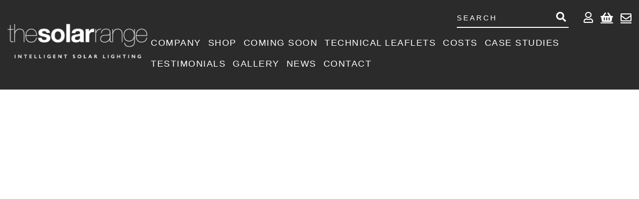

--- FILE ---
content_type: text/html; charset=UTF-8
request_url: https://www.solar-range.com/10-solar-bench-benefits/
body_size: 22260
content:
<!DOCTYPE html><html lang="en-US" dir="ltr"><head><script data-no-optimize="1">var litespeed_docref=sessionStorage.getItem("litespeed_docref");litespeed_docref&&(Object.defineProperty(document,"referrer",{get:function(){return litespeed_docref}}),sessionStorage.removeItem("litespeed_docref"));</script> <meta charset="UTF-8" /><link data-optimized="2" rel="stylesheet" href="https://www.solar-range.com/app/litespeed/css/636e7677cef1b01c33b68b615bc3b062.css?ver=60a24" /><meta name="viewport" content="width=device-width, initial-scale=1.0"> <script type="litespeed/javascript">(function(html){html.className=html.className.replace(/\bno-js\b/,'js')})(document.documentElement)</script> <meta name='robots' content='index, follow, max-image-preview:large, max-snippet:-1, max-video-preview:-1' /> <script data-cfasync="false" data-pagespeed-no-defer>var gtm4wp_datalayer_name = "dataLayer";
	var dataLayer = dataLayer || [];
	const gtm4wp_use_sku_instead = 1;
	const gtm4wp_id_prefix = '';
	const gtm4wp_remarketing = false;
	const gtm4wp_eec = true;
	const gtm4wp_classicec = false;
	const gtm4wp_currency = 'GBP';
	const gtm4wp_product_per_impression = 10;
	const gtm4wp_needs_shipping_address = false;
	const gtm4wp_business_vertical = 'retail';
	const gtm4wp_business_vertical_id = 'id';
	const gtm4wp_clear_ecommerce = false;</script> <title>10 Solar Bench Benefits You Can&#039;t Afford to Ignore - Find out more.</title><meta name="description" content="10 Solar Bench Benefits You Can&#039;t Afford to Ignore. Help the environment &amp; provide a place for people to rest in your community." /><link rel="canonical" href="https://www.solar-range.com/10-solar-bench-benefits/" /><meta property="og:locale" content="en_US" /><meta property="og:type" content="article" /><meta property="og:title" content="10 Solar Bench Benefits You Can&#039;t Afford to Ignore - Find out more." /><meta property="og:description" content="10 Solar Bench Benefits You Can&#039;t Afford to Ignore. Help the environment &amp; provide a place for people to rest in your community." /><meta property="og:url" content="https://www.solar-range.com/10-solar-bench-benefits/" /><meta property="og:site_name" content="The Solar Range" /><meta property="article:published_time" content="2024-01-12T14:33:00+00:00" /><meta property="article:modified_time" content="2024-02-22T14:01:42+00:00" /><meta property="og:image" content="https://www.solar-range.com/app/uploads/2023/12/municipal-1.jpg" /><meta property="og:image:width" content="1000" /><meta property="og:image:height" content="800" /><meta property="og:image:type" content="image/jpeg" /><meta name="author" content="gsl" /><meta name="twitter:card" content="summary_large_image" /><meta name="twitter:label1" content="Written by" /><meta name="twitter:data1" content="gsl" /><meta name="twitter:label2" content="Est. reading time" /><meta name="twitter:data2" content="5 minutes" /> <script type="application/ld+json" class="yoast-schema-graph">{"@context":"https://schema.org","@graph":[{"@type":"Article","@id":"https://www.solar-range.com/10-solar-bench-benefits/#article","isPartOf":{"@id":"https://www.solar-range.com/10-solar-bench-benefits/"},"author":{"name":"gsl","@id":"https://www.solar-range.com/#/schema/person/a244e29433960bdfb33635811bef925d"},"headline":"10 Solar Bench Benefits You Can&#8217;t Afford to Ignore","datePublished":"2024-01-12T14:33:00+00:00","dateModified":"2024-02-22T14:01:42+00:00","mainEntityOfPage":{"@id":"https://www.solar-range.com/10-solar-bench-benefits/"},"wordCount":968,"publisher":{"@id":"https://www.solar-range.com/#organization"},"image":{"@id":"https://www.solar-range.com/10-solar-bench-benefits/#primaryimage"},"thumbnailUrl":"https://www.solar-range.com/app/uploads/2023/12/municipal-1.jpg","articleSection":["Solar Benches &amp; Tables"],"inLanguage":"en-US"},{"@type":"WebPage","@id":"https://www.solar-range.com/10-solar-bench-benefits/","url":"https://www.solar-range.com/10-solar-bench-benefits/","name":"10 Solar Bench Benefits You Can't Afford to Ignore - Find out more.","isPartOf":{"@id":"https://www.solar-range.com/#website"},"primaryImageOfPage":{"@id":"https://www.solar-range.com/10-solar-bench-benefits/#primaryimage"},"image":{"@id":"https://www.solar-range.com/10-solar-bench-benefits/#primaryimage"},"thumbnailUrl":"https://www.solar-range.com/app/uploads/2023/12/municipal-1.jpg","datePublished":"2024-01-12T14:33:00+00:00","dateModified":"2024-02-22T14:01:42+00:00","description":"10 Solar Bench Benefits You Can't Afford to Ignore. Help the environment & provide a place for people to rest in your community.","breadcrumb":{"@id":"https://www.solar-range.com/10-solar-bench-benefits/#breadcrumb"},"inLanguage":"en-US","potentialAction":[{"@type":"ReadAction","target":["https://www.solar-range.com/10-solar-bench-benefits/"]}]},{"@type":"ImageObject","inLanguage":"en-US","@id":"https://www.solar-range.com/10-solar-bench-benefits/#primaryimage","url":"https://www.solar-range.com/app/uploads/2023/12/municipal-1.jpg","contentUrl":"https://www.solar-range.com/app/uploads/2023/12/municipal-1.jpg","width":1000,"height":800},{"@type":"BreadcrumbList","@id":"https://www.solar-range.com/10-solar-bench-benefits/#breadcrumb","itemListElement":[{"@type":"ListItem","position":1,"name":"Home","item":"https://www.solar-range.com/"},{"@type":"ListItem","position":2,"name":"10 Solar Bench Benefits You Can&#8217;t Afford to Ignore"}]},{"@type":"WebSite","@id":"https://www.solar-range.com/#website","url":"https://www.solar-range.com/","name":"The Solar Range","description":"","publisher":{"@id":"https://www.solar-range.com/#organization"},"potentialAction":[{"@type":"SearchAction","target":{"@type":"EntryPoint","urlTemplate":"https://www.solar-range.com/?s={search_term_string}"},"query-input":"required name=search_term_string"}],"inLanguage":"en-US"},{"@type":"Organization","@id":"https://www.solar-range.com/#organization","name":"The Solar Range","url":"https://www.solar-range.com/","logo":{"@type":"ImageObject","inLanguage":"en-US","@id":"https://www.solar-range.com/#/schema/logo/image/","url":"https://www.solar-range.com/app/uploads/2020/10/dark-solarrange-logo.png","contentUrl":"https://www.solar-range.com/app/uploads/2020/10/dark-solarrange-logo.png","width":500,"height":131,"caption":"The Solar Range"},"image":{"@id":"https://www.solar-range.com/#/schema/logo/image/"}},{"@type":"Person","@id":"https://www.solar-range.com/#/schema/person/a244e29433960bdfb33635811bef925d","name":"gsl","image":{"@type":"ImageObject","inLanguage":"en-US","@id":"https://www.solar-range.com/#/schema/person/image/","url":"https://www.solar-range.com/app/litespeed/avatar/7a0aed29500ee9696f5abf0b8f633267.jpg?ver=1762841103","contentUrl":"https://www.solar-range.com/app/litespeed/avatar/7a0aed29500ee9696f5abf0b8f633267.jpg?ver=1762841103","caption":"gsl"}}]}</script> <link rel='dns-prefetch' href='//banner.cookiescan.com' /><link rel='dns-prefetch' href='//cdnjs.cloudflare.com' /><link rel='dns-prefetch' href='//use.fontawesome.com' /><style id='classic-theme-styles-inline-css' type='text/css'>/*! This file is auto-generated */
.wp-block-button__link{color:#fff;background-color:#32373c;border-radius:9999px;box-shadow:none;text-decoration:none;padding:calc(.667em + 2px) calc(1.333em + 2px);font-size:1.125em}.wp-block-file__button{background:#32373c;color:#fff;text-decoration:none}</style><style id='global-styles-inline-css' type='text/css'>body{--wp--preset--color--black: #000000;--wp--preset--color--cyan-bluish-gray: #abb8c3;--wp--preset--color--white: #ffffff;--wp--preset--color--pale-pink: #f78da7;--wp--preset--color--vivid-red: #cf2e2e;--wp--preset--color--luminous-vivid-orange: #ff6900;--wp--preset--color--luminous-vivid-amber: #fcb900;--wp--preset--color--light-green-cyan: #7bdcb5;--wp--preset--color--vivid-green-cyan: #00d084;--wp--preset--color--pale-cyan-blue: #8ed1fc;--wp--preset--color--vivid-cyan-blue: #0693e3;--wp--preset--color--vivid-purple: #9b51e0;--wp--preset--gradient--vivid-cyan-blue-to-vivid-purple: linear-gradient(135deg,rgba(6,147,227,1) 0%,rgb(155,81,224) 100%);--wp--preset--gradient--light-green-cyan-to-vivid-green-cyan: linear-gradient(135deg,rgb(122,220,180) 0%,rgb(0,208,130) 100%);--wp--preset--gradient--luminous-vivid-amber-to-luminous-vivid-orange: linear-gradient(135deg,rgba(252,185,0,1) 0%,rgba(255,105,0,1) 100%);--wp--preset--gradient--luminous-vivid-orange-to-vivid-red: linear-gradient(135deg,rgba(255,105,0,1) 0%,rgb(207,46,46) 100%);--wp--preset--gradient--very-light-gray-to-cyan-bluish-gray: linear-gradient(135deg,rgb(238,238,238) 0%,rgb(169,184,195) 100%);--wp--preset--gradient--cool-to-warm-spectrum: linear-gradient(135deg,rgb(74,234,220) 0%,rgb(151,120,209) 20%,rgb(207,42,186) 40%,rgb(238,44,130) 60%,rgb(251,105,98) 80%,rgb(254,248,76) 100%);--wp--preset--gradient--blush-light-purple: linear-gradient(135deg,rgb(255,206,236) 0%,rgb(152,150,240) 100%);--wp--preset--gradient--blush-bordeaux: linear-gradient(135deg,rgb(254,205,165) 0%,rgb(254,45,45) 50%,rgb(107,0,62) 100%);--wp--preset--gradient--luminous-dusk: linear-gradient(135deg,rgb(255,203,112) 0%,rgb(199,81,192) 50%,rgb(65,88,208) 100%);--wp--preset--gradient--pale-ocean: linear-gradient(135deg,rgb(255,245,203) 0%,rgb(182,227,212) 50%,rgb(51,167,181) 100%);--wp--preset--gradient--electric-grass: linear-gradient(135deg,rgb(202,248,128) 0%,rgb(113,206,126) 100%);--wp--preset--gradient--midnight: linear-gradient(135deg,rgb(2,3,129) 0%,rgb(40,116,252) 100%);--wp--preset--font-size--small: 13px;--wp--preset--font-size--medium: 20px;--wp--preset--font-size--large: 36px;--wp--preset--font-size--x-large: 42px;--wp--preset--spacing--20: 0.44rem;--wp--preset--spacing--30: 0.67rem;--wp--preset--spacing--40: 1rem;--wp--preset--spacing--50: 1.5rem;--wp--preset--spacing--60: 2.25rem;--wp--preset--spacing--70: 3.38rem;--wp--preset--spacing--80: 5.06rem;--wp--preset--shadow--natural: 6px 6px 9px rgba(0, 0, 0, 0.2);--wp--preset--shadow--deep: 12px 12px 50px rgba(0, 0, 0, 0.4);--wp--preset--shadow--sharp: 6px 6px 0px rgba(0, 0, 0, 0.2);--wp--preset--shadow--outlined: 6px 6px 0px -3px rgba(255, 255, 255, 1), 6px 6px rgba(0, 0, 0, 1);--wp--preset--shadow--crisp: 6px 6px 0px rgba(0, 0, 0, 1);}:where(.is-layout-flex){gap: 0.5em;}:where(.is-layout-grid){gap: 0.5em;}body .is-layout-flow > .alignleft{float: left;margin-inline-start: 0;margin-inline-end: 2em;}body .is-layout-flow > .alignright{float: right;margin-inline-start: 2em;margin-inline-end: 0;}body .is-layout-flow > .aligncenter{margin-left: auto !important;margin-right: auto !important;}body .is-layout-constrained > .alignleft{float: left;margin-inline-start: 0;margin-inline-end: 2em;}body .is-layout-constrained > .alignright{float: right;margin-inline-start: 2em;margin-inline-end: 0;}body .is-layout-constrained > .aligncenter{margin-left: auto !important;margin-right: auto !important;}body .is-layout-constrained > :where(:not(.alignleft):not(.alignright):not(.alignfull)){max-width: var(--wp--style--global--content-size);margin-left: auto !important;margin-right: auto !important;}body .is-layout-constrained > .alignwide{max-width: var(--wp--style--global--wide-size);}body .is-layout-flex{display: flex;}body .is-layout-flex{flex-wrap: wrap;align-items: center;}body .is-layout-flex > *{margin: 0;}body .is-layout-grid{display: grid;}body .is-layout-grid > *{margin: 0;}:where(.wp-block-columns.is-layout-flex){gap: 2em;}:where(.wp-block-columns.is-layout-grid){gap: 2em;}:where(.wp-block-post-template.is-layout-flex){gap: 1.25em;}:where(.wp-block-post-template.is-layout-grid){gap: 1.25em;}.has-black-color{color: var(--wp--preset--color--black) !important;}.has-cyan-bluish-gray-color{color: var(--wp--preset--color--cyan-bluish-gray) !important;}.has-white-color{color: var(--wp--preset--color--white) !important;}.has-pale-pink-color{color: var(--wp--preset--color--pale-pink) !important;}.has-vivid-red-color{color: var(--wp--preset--color--vivid-red) !important;}.has-luminous-vivid-orange-color{color: var(--wp--preset--color--luminous-vivid-orange) !important;}.has-luminous-vivid-amber-color{color: var(--wp--preset--color--luminous-vivid-amber) !important;}.has-light-green-cyan-color{color: var(--wp--preset--color--light-green-cyan) !important;}.has-vivid-green-cyan-color{color: var(--wp--preset--color--vivid-green-cyan) !important;}.has-pale-cyan-blue-color{color: var(--wp--preset--color--pale-cyan-blue) !important;}.has-vivid-cyan-blue-color{color: var(--wp--preset--color--vivid-cyan-blue) !important;}.has-vivid-purple-color{color: var(--wp--preset--color--vivid-purple) !important;}.has-black-background-color{background-color: var(--wp--preset--color--black) !important;}.has-cyan-bluish-gray-background-color{background-color: var(--wp--preset--color--cyan-bluish-gray) !important;}.has-white-background-color{background-color: var(--wp--preset--color--white) !important;}.has-pale-pink-background-color{background-color: var(--wp--preset--color--pale-pink) !important;}.has-vivid-red-background-color{background-color: var(--wp--preset--color--vivid-red) !important;}.has-luminous-vivid-orange-background-color{background-color: var(--wp--preset--color--luminous-vivid-orange) !important;}.has-luminous-vivid-amber-background-color{background-color: var(--wp--preset--color--luminous-vivid-amber) !important;}.has-light-green-cyan-background-color{background-color: var(--wp--preset--color--light-green-cyan) !important;}.has-vivid-green-cyan-background-color{background-color: var(--wp--preset--color--vivid-green-cyan) !important;}.has-pale-cyan-blue-background-color{background-color: var(--wp--preset--color--pale-cyan-blue) !important;}.has-vivid-cyan-blue-background-color{background-color: var(--wp--preset--color--vivid-cyan-blue) !important;}.has-vivid-purple-background-color{background-color: var(--wp--preset--color--vivid-purple) !important;}.has-black-border-color{border-color: var(--wp--preset--color--black) !important;}.has-cyan-bluish-gray-border-color{border-color: var(--wp--preset--color--cyan-bluish-gray) !important;}.has-white-border-color{border-color: var(--wp--preset--color--white) !important;}.has-pale-pink-border-color{border-color: var(--wp--preset--color--pale-pink) !important;}.has-vivid-red-border-color{border-color: var(--wp--preset--color--vivid-red) !important;}.has-luminous-vivid-orange-border-color{border-color: var(--wp--preset--color--luminous-vivid-orange) !important;}.has-luminous-vivid-amber-border-color{border-color: var(--wp--preset--color--luminous-vivid-amber) !important;}.has-light-green-cyan-border-color{border-color: var(--wp--preset--color--light-green-cyan) !important;}.has-vivid-green-cyan-border-color{border-color: var(--wp--preset--color--vivid-green-cyan) !important;}.has-pale-cyan-blue-border-color{border-color: var(--wp--preset--color--pale-cyan-blue) !important;}.has-vivid-cyan-blue-border-color{border-color: var(--wp--preset--color--vivid-cyan-blue) !important;}.has-vivid-purple-border-color{border-color: var(--wp--preset--color--vivid-purple) !important;}.has-vivid-cyan-blue-to-vivid-purple-gradient-background{background: var(--wp--preset--gradient--vivid-cyan-blue-to-vivid-purple) !important;}.has-light-green-cyan-to-vivid-green-cyan-gradient-background{background: var(--wp--preset--gradient--light-green-cyan-to-vivid-green-cyan) !important;}.has-luminous-vivid-amber-to-luminous-vivid-orange-gradient-background{background: var(--wp--preset--gradient--luminous-vivid-amber-to-luminous-vivid-orange) !important;}.has-luminous-vivid-orange-to-vivid-red-gradient-background{background: var(--wp--preset--gradient--luminous-vivid-orange-to-vivid-red) !important;}.has-very-light-gray-to-cyan-bluish-gray-gradient-background{background: var(--wp--preset--gradient--very-light-gray-to-cyan-bluish-gray) !important;}.has-cool-to-warm-spectrum-gradient-background{background: var(--wp--preset--gradient--cool-to-warm-spectrum) !important;}.has-blush-light-purple-gradient-background{background: var(--wp--preset--gradient--blush-light-purple) !important;}.has-blush-bordeaux-gradient-background{background: var(--wp--preset--gradient--blush-bordeaux) !important;}.has-luminous-dusk-gradient-background{background: var(--wp--preset--gradient--luminous-dusk) !important;}.has-pale-ocean-gradient-background{background: var(--wp--preset--gradient--pale-ocean) !important;}.has-electric-grass-gradient-background{background: var(--wp--preset--gradient--electric-grass) !important;}.has-midnight-gradient-background{background: var(--wp--preset--gradient--midnight) !important;}.has-small-font-size{font-size: var(--wp--preset--font-size--small) !important;}.has-medium-font-size{font-size: var(--wp--preset--font-size--medium) !important;}.has-large-font-size{font-size: var(--wp--preset--font-size--large) !important;}.has-x-large-font-size{font-size: var(--wp--preset--font-size--x-large) !important;}
.wp-block-navigation a:where(:not(.wp-element-button)){color: inherit;}
:where(.wp-block-post-template.is-layout-flex){gap: 1.25em;}:where(.wp-block-post-template.is-layout-grid){gap: 1.25em;}
:where(.wp-block-columns.is-layout-flex){gap: 2em;}:where(.wp-block-columns.is-layout-grid){gap: 2em;}
.wp-block-pullquote{font-size: 1.5em;line-height: 1.6;}</style><style id='woocommerce-inline-inline-css' type='text/css'>.woocommerce form .form-row .required { visibility: visible; }
.woocommerce form .form-row .required { visibility: visible; }</style><link rel='stylesheet' id='slickSliderCss-css' href='https://cdnjs.cloudflare.com/ajax/libs/slick-carousel/1.8.1/slick.min.css' type='text/css' media='all' /><style id='cfw_side_cart_css-inline-css' type='text/css'>:root, body { 
	--cfw-body-background-color: #ffffff;
	--cfw-body-text-color: #333333;
	--cfw-body-font-family: var(--cfw-inter-font-family);
	--cfw-heading-font-family: var(--cfw-inter-font-family);
	--cfw-header-background-color: #ffffff;
	--cfw-footer-background-color: #ffffff;
	--cfw-cart-summary-background-color: #fafafa;
	--cfw-cart-summary-mobile-background-color: #fafafa;
	--cfw-cart-summary-text-color: #333333;
	--cfw-cart-summary-link-color: #0073aa;
	--cfw-header-text-color: #2b2b2b;
	--cfw-footer-text-color: #333333;
	--cfw-body-link-color: #0073aa;
	--cfw-buttons-primary-background-color: #333333;
	--cfw-buttons-primary-text-color: #ffffff;
	--cfw-buttons-primary-hover-background-color: #555555;
	--cfw-buttons-primary-hover-text-color: #ffffff;
	--cfw-buttons-secondary-background-color: #999999;
	--cfw-buttons-secondary-text-color: #ffffff;
	--cfw-buttons-secondary-hover-background-color: #666666;
	--cfw-buttons-secondary-hover-text-color: #ffffff;
	--cfw-cart-summary-item-quantity-background-color: #7f7f7f;
	--cfw-cart-summary-item-quantity-text-color: #ffffff;
	--cfw-breadcrumb-completed-text-color: #7f7f7f;
	--cfw-breadcrumb-current-text-color: #333333;
	--cfw-breadcrumb-next-text-color: #7f7f7f;
	--cfw-breadcrumb-completed-accent-color: #333333;
	--cfw-breadcrumb-current-accent-color: #333333;
	--cfw-breadcrumb-next-accent-color: #333333;
	--cfw-logo-url: url(https://www.solar-range.com/app/uploads/2020/10/dark-solarrange-logo.png);
	--cfw-side-cart-free-shipping-progress-indicator: #333333;
	--cfw-side-cart-free-shipping-progress-background: #f5f5f5;
	--cfw-side-cart-button-bottom-position: 20px;
	--cfw-side-cart-button-right-position: 20px;
	--cfw-side-cart-icon-color: #222222;
	--cfw-side-cart-icon-width: 34px;
 }
html { background: var(--cfw-body-background-color) !important; }</style><link rel="preconnect" href="https://fonts.gstatic.com/" crossorigin><script type="text/template" id="tmpl-variation-template"><div class="woocommerce-variation-description">{{{ data.variation.variation_description }}}</div>
	<div class="woocommerce-variation-price">{{{ data.variation.price_html }}}</div>
	<div class="woocommerce-variation-availability">{{{ data.variation.availability_html }}}</div></script> <script type="text/template" id="tmpl-unavailable-variation-template"><p>Sorry, this product is unavailable. Please choose a different combination.</p></script> <script type="litespeed/javascript" data-src="https://www.solar-range.com/wp/wp-includes/js/jquery/jquery.min.js" id="jquery-core-js"></script> <script id="wc-add-to-cart-js-extra" type="litespeed/javascript">var wc_add_to_cart_params={"ajax_url":"\/wp\/wp-admin\/admin-ajax.php","wc_ajax_url":"\/?wc-ajax=%%endpoint%%","i18n_view_cart":"View cart","cart_url":"","is_cart":"","cart_redirect_after_add":"no"}</script> <script id="woocommerce-js-extra" type="litespeed/javascript">var woocommerce_params={"ajax_url":"\/wp\/wp-admin\/admin-ajax.php","wc_ajax_url":"\/?wc-ajax=%%endpoint%%"}</script> <script type="litespeed/javascript" data-src="https://www.solar-range.com/app/plugins/duracelltomi-google-tag-manager/dist/js/gtm4wp-woocommerce-enhanced.js" id="gtm4wp-woocommerce-enhanced-js"></script> <script type="litespeed/javascript" data-src="https://banner.cookiescan.com/js?id=80-575267" id="cookiescan-js"></script> <script id="wp-util-js-extra" type="litespeed/javascript">var _wpUtilSettings={"ajax":{"url":"\/wp\/wp-admin\/admin-ajax.php"}}</script> <script id="wc-add-to-cart-variation-js-extra" type="litespeed/javascript">var wc_add_to_cart_variation_params={"wc_ajax_url":"\/?wc-ajax=%%endpoint%%","i18n_no_matching_variations_text":"Sorry, no products matched your selection. Please choose a different combination.","i18n_make_a_selection_text":"Please select some product options before adding this product to your cart.","i18n_unavailable_text":"Sorry, this product is unavailable. Please choose a different combination."}</script> <script id="wc-cart-fragments-js-extra" type="litespeed/javascript">var wc_cart_fragments_params={"ajax_url":"\/wp\/wp-admin\/admin-ajax.php","wc_ajax_url":"\/?wc-ajax=%%endpoint%%","cart_hash_key":"wc_cart_hash_5448d0af7cec1f165b7aae8689a2a32e","fragment_name":"wc_fragments_5448d0af7cec1f165b7aae8689a2a32e","request_timeout":"5000"}</script> 
 <script data-cfasync="false" data-pagespeed-no-defer type="text/javascript">var dataLayer_content = {"pagePostType":"post","pagePostType2":"single-post","pageCategory":["solar-benches"],"pagePostAuthor":"gsl","customerTotalOrders":0,"customerTotalOrderValue":"0.00","customerFirstName":"","customerLastName":"","customerBillingFirstName":"","customerBillingLastName":"","customerBillingCompany":"","customerBillingAddress1":"","customerBillingAddress2":"","customerBillingCity":"","customerBillingState":"","customerBillingPostcode":"","customerBillingCountry":"","customerBillingEmail":"","customerBillingEmailHash":"e3b0c44298fc1c149afbf4c8996fb92427ae41e4649b934ca495991b7852b855","customerBillingPhone":"","customerShippingFirstName":"","customerShippingLastName":"","customerShippingCompany":"","customerShippingAddress1":"","customerShippingAddress2":"","customerShippingCity":"","customerShippingState":"","customerShippingPostcode":"","customerShippingCountry":"","cartContent":{"totals":{"applied_coupons":[],"discount_total":0,"subtotal":0,"total":0},"items":[]}};
	dataLayer.push( dataLayer_content );</script> <script data-cfasync="false">(function(w,d,s,l,i){w[l]=w[l]||[];w[l].push({'gtm.start':
new Date().getTime(),event:'gtm.js'});var f=d.getElementsByTagName(s)[0],
j=d.createElement(s),dl=l!='dataLayer'?'&l='+l:'';j.async=true;j.src=
'//www.googletagmanager.com/gtm.js?id='+i+dl;f.parentNode.insertBefore(j,f);
})(window,document,'script','dataLayer','GTM-KZHBDX7');</script> 
<script type="litespeed/javascript">const GOOGLE_API_KEY=""</script><script type="litespeed/javascript">(function(){window.ldfdr=window.ldfdr||{};(function(d,s,ss,fs){fs=d.getElementsByTagName(s)[0];function ce(src){var cs=d.createElement(s);cs.src=src;setTimeout(function(){fs.parentNode.insertBefore(cs,fs)},1)}ce(ss)})(document,'script','https://sc.lfeeder.com/lftracker_v1_JMvZ8gkrEG182pOd.js')})()</script><meta name="google-site-verification" content="DgoS5sjNTinQly2BTxWGycdYSorc4YLLmy8nLAkypwo" />	<noscript><style>.woocommerce-product-gallery{ opacity: 1 !important; }</style></noscript><meta name="generator" content="Elementor 3.18.2; features: e_dom_optimization, e_optimized_assets_loading, additional_custom_breakpoints, block_editor_assets_optimize, e_image_loading_optimization; settings: css_print_method-external, google_font-enabled, font_display-swap"><style type="text/css">.recentcomments a{display:inline !important;padding:0 !important;margin:0 !important;}</style><link rel="icon" href="https://www.solar-range.com/app/uploads/2020/09/cropped-solarrange-favicon-32x32.png" sizes="32x32" /><link rel="icon" href="https://www.solar-range.com/app/uploads/2020/09/cropped-solarrange-favicon-192x192.png" sizes="192x192" /><link rel="apple-touch-icon" href="https://www.solar-range.com/app/uploads/2020/09/cropped-solarrange-favicon-180x180.png" /><meta name="msapplication-TileImage" content="https://www.solar-range.com/app/uploads/2020/09/cropped-solarrange-favicon-270x270.png" /><style>.container_wrap .container {
            max-width: 1710px;
            margin: 0 auto;
            padding: 0 15px;
        }

        @supports(display: grid) {
            .container_wrap {
                grid: auto / 1fr minmax(0px, 1710px) 1fr;
            }

            .container_wrap .container {
                margin: 0;
                padding: 0;
            }
        }</style></head><body class="post-template-default single single-post postid-7427 single-format-standard wp-custom-logo class-name theme-gsl-theme woocommerce-no-js elementor-default elementor-template-full-width elementor-kit-36 elementor-page elementor-page-7427 elementor-page-7473"><noscript><iframe data-lazyloaded="1" src="about:blank" data-litespeed-src="https://www.googletagmanager.com/ns.html?id=GTM-KZHBDX7" height="0" width="0" style="display:none;visibility:hidden" aria-hidden="true"></iframe></noscript><div class="site-wrap"><nav class="mobile-nav"><ul id="menu-main-navigation" class="menu"><li id="menu-item-32" class="menu-item menu-item-type-post_type menu-item-object-page menu-item-32"><a href="https://www.solar-range.com/company/">Company</a><span class="menu-arrow"><i class="fas fa-chevron-right"></i></span></li><li id="menu-item-30" class="menu-item menu-item-type-post_type menu-item-object-page menu-item-30"><a href="https://www.solar-range.com/shop/">Shop</a><span class="menu-arrow"><i class="fas fa-chevron-right"></i></span></li><li id="menu-item-31" class="menu-item menu-item-type-post_type menu-item-object-page menu-item-31"><a href="https://www.solar-range.com/new-solar-light-products/">Coming Soon</a><span class="menu-arrow"><i class="fas fa-chevron-right"></i></span></li><li id="menu-item-320" class="menu-item menu-item-type-post_type menu-item-object-page menu-item-320"><a href="https://www.solar-range.com/solar-lighting-specification-costs/solar-technology/">Technical Leaflets</a><span class="menu-arrow"><i class="fas fa-chevron-right"></i></span></li><li id="menu-item-29" class="menu-item menu-item-type-post_type menu-item-object-page menu-item-has-children menu-item-29"><a href="https://www.solar-range.com/solar-lighting-specification-costs/">Costs</a><span class="menu-arrow"><i class="fas fa-chevron-right"></i></span><ul class="sub-menu"><li id="menu-item-319" class="menu-item menu-item-type-post_type menu-item-object-page menu-item-319"><a href="https://www.solar-range.com/solar-lighting-specification-costs/solar-installation-cost/">Total Cost of Ownership</a><span class="menu-arrow"><i class="fas fa-chevron-right"></i></span></li><li id="menu-item-318" class="menu-item menu-item-type-post_type menu-item-object-page menu-item-318"><a href="https://www.solar-range.com/solar-lighting-specification-costs/pricing/">Pricing</a><span class="menu-arrow"><i class="fas fa-chevron-right"></i></span></li></ul></li><li id="menu-item-28" class="menu-item menu-item-type-post_type menu-item-object-page menu-item-28"><a href="https://www.solar-range.com/case-studies/">Case Studies</a><span class="menu-arrow"><i class="fas fa-chevron-right"></i></span></li><li id="menu-item-27" class="menu-item menu-item-type-post_type menu-item-object-page menu-item-27"><a href="https://www.solar-range.com/testimonials/">Testimonials</a><span class="menu-arrow"><i class="fas fa-chevron-right"></i></span></li><li id="menu-item-26" class="menu-item menu-item-type-post_type menu-item-object-page menu-item-26"><a href="https://www.solar-range.com/gallery/">Gallery</a><span class="menu-arrow"><i class="fas fa-chevron-right"></i></span></li><li id="menu-item-7485" class="menu-item menu-item-type-post_type menu-item-object-page current_page_parent menu-item-7485"><a href="https://www.solar-range.com/news/">News</a><span class="menu-arrow"><i class="fas fa-chevron-right"></i></span></li><li id="menu-item-1408" class="menu-item menu-item-type-post_type menu-item-object-page menu-item-1408"><a href="https://www.solar-range.com/contact/">Contact</a><span class="menu-arrow"><i class="fas fa-chevron-right"></i></span></li></ul></nav><header class="site-header classic" ><div class="upper container_wrap"><div class="container"></div></div><div class="main container_wrap"><div class="container"><div class="site-logo">
<a href="https://www.solar-range.com/" class="custom-logo-link" rel="home"><img data-lazyloaded="1" src="[data-uri]" fetchpriority="high" width="593" height="146" data-src="https://www.solar-range.com/app/uploads/2020/07/the-solar-range_logo-web-600.png" class="custom-logo" alt="the solar range white logo" decoding="async" data-srcset="https://www.solar-range.com/app/uploads/2020/07/the-solar-range_logo-web-600.png 593w, https://www.solar-range.com/app/uploads/2020/07/the-solar-range_logo-web-600-300x74.png 300w" data-sizes="(max-width: 593px) 100vw, 593px" /></a></div><div class="main-nav_wrap"><nav class="main-nav"><ul id="menu-main-navigation-1" class="menu"><li class="menu-item menu-item-type-post_type menu-item-object-page menu-item-32"><a href="https://www.solar-range.com/company/">Company</a></li><li class="menu-item menu-item-type-post_type menu-item-object-page menu-item-30"><a href="https://www.solar-range.com/shop/">Shop</a></li><li class="menu-item menu-item-type-post_type menu-item-object-page menu-item-31"><a href="https://www.solar-range.com/new-solar-light-products/">Coming Soon</a></li><li class="menu-item menu-item-type-post_type menu-item-object-page menu-item-320"><a href="https://www.solar-range.com/solar-lighting-specification-costs/solar-technology/">Technical Leaflets</a></li><li class="menu-item menu-item-type-post_type menu-item-object-page menu-item-has-children menu-item-29"><a href="https://www.solar-range.com/solar-lighting-specification-costs/">Costs</a><ul class="sub-menu"><li class="menu-item menu-item-type-post_type menu-item-object-page menu-item-319"><a href="https://www.solar-range.com/solar-lighting-specification-costs/solar-installation-cost/">Total Cost of Ownership</a></li><li class="menu-item menu-item-type-post_type menu-item-object-page menu-item-318"><a href="https://www.solar-range.com/solar-lighting-specification-costs/pricing/">Pricing</a></li></ul></li><li class="menu-item menu-item-type-post_type menu-item-object-page menu-item-28"><a href="https://www.solar-range.com/case-studies/">Case Studies</a></li><li class="menu-item menu-item-type-post_type menu-item-object-page menu-item-27"><a href="https://www.solar-range.com/testimonials/">Testimonials</a></li><li class="menu-item menu-item-type-post_type menu-item-object-page menu-item-26"><a href="https://www.solar-range.com/gallery/">Gallery</a></li><li class="menu-item menu-item-type-post_type menu-item-object-page current_page_parent menu-item-7485"><a href="https://www.solar-range.com/news/">News</a></li><li class="menu-item menu-item-type-post_type menu-item-object-page menu-item-1408"><a href="https://www.solar-range.com/contact/">Contact</a></li></ul></nav><div id="navicon" >
<span></span>
<span></span>
<span></span>
<span></span></div></div><div class="search-icons"><form role="search" method="get" class="search-form" action="https://www.solar-range.com/">
<label>
<span class="screen-reader-text">Search for:</span>
<input type="search" class="search-field" placeholder="Search" value="" name="s" title="Search for:" />
</label>
<button type="submit" class="search-submit"><i class="fas fa-search"></i></button></form><div class="icons">
<a href="https://www.solar-range.com/my-account/" title="Login / Register"><i class="far fa-user"></i></a>
<a class="cart-customlocation" href="https://www.solar-range.com/cart/" title="View your shopping cart"><i class="fas fa-shopping-basket"></i></a>
<a href="/contact/" class="contact-link"><i class="far fa-envelope"></i></a></div></div></div></div></header><div data-elementor-type="single-post" data-elementor-id="7473" class="elementor elementor-7473 elementor-location-single post-7427 post type-post status-publish format-standard has-post-thumbnail hentry category-solar-benches" data-elementor-post-type="elementor_library"><section class="elementor-section elementor-top-section elementor-element elementor-element-2524bc63 elementor-section-boxed elementor-section-height-default elementor-section-height-default" data-id="2524bc63" data-element_type="section"><div class="elementor-container elementor-column-gap-default"><div class="elementor-column elementor-col-50 elementor-top-column elementor-element elementor-element-25c4873a elementor-invisible" data-id="25c4873a" data-element_type="column" data-settings="{&quot;animation&quot;:&quot;fadeInLeft&quot;}"><div class="elementor-widget-wrap elementor-element-populated"><div class="elementor-element elementor-element-5ca303f elementor-tablet-align-center elementor-mobile-align-justify elementor-widget elementor-widget-button" data-id="5ca303f" data-element_type="widget" data-widget_type="button.default"><div class="elementor-widget-container"><div class="elementor-button-wrapper">
<a class="elementor-button elementor-button-link elementor-size-sm" href="/news/">
<span class="elementor-button-content-wrapper">
<span class="elementor-button-icon elementor-align-icon-left">
<i aria-hidden="true" class="fas fa-arrow-left"></i>			</span>
<span class="elementor-button-text">return to all posts</span>
</span>
</a></div></div></div><div class="elementor-element elementor-element-4e580c24 elementor-tablet-align-center elementor-widget elementor-widget-post-info" data-id="4e580c24" data-element_type="widget" data-widget_type="post-info.default"><div class="elementor-widget-container"><ul class="elementor-inline-items elementor-icon-list-items elementor-post-info"><li class="elementor-icon-list-item elementor-repeater-item-390b832 elementor-inline-item" itemprop="author">
<a href="https://www.solar-range.com/author/gsl/">
<span class="elementor-icon-list-icon">
<img data-lazyloaded="1" src="[data-uri]" width="96" height="96" class="elementor-avatar" data-src="https://www.solar-range.com/app/litespeed/avatar/7a0aed29500ee9696f5abf0b8f633267.jpg?ver=1762841103" alt="gsl" loading="lazy">
</span>
<span class="elementor-icon-list-text elementor-post-info__item elementor-post-info__item--type-author">
gsl					</span>
</a></li><li class="elementor-icon-list-item elementor-repeater-item-ed570ec elementor-inline-item" itemprop="datePublished">
<a href="https://www.solar-range.com/2024/01/12/">
<span class="elementor-icon-list-text elementor-post-info__item elementor-post-info__item--type-date">
January 12, 2024					</span>
</a></li></ul></div></div><div class="elementor-element elementor-element-22108c75 elementor-widget elementor-widget-heading" data-id="22108c75" data-element_type="widget" data-widget_type="heading.default"><div class="elementor-widget-container"><h1 class="elementor-heading-title elementor-size-default">10 Solar Bench Benefits You Can&#8217;t Afford to Ignore</h1></div></div><div class="elementor-element elementor-element-3e40e56a elementor-widget-divider--view-line elementor-widget elementor-widget-divider" data-id="3e40e56a" data-element_type="widget" data-widget_type="divider.default"><div class="elementor-widget-container"><div class="elementor-divider">
<span class="elementor-divider-separator">
</span></div></div></div><section class="elementor-section elementor-inner-section elementor-element elementor-element-d69a728 elementor-section-boxed elementor-section-height-default elementor-section-height-default" data-id="d69a728" data-element_type="section"><div class="elementor-container elementor-column-gap-default"><div class="elementor-column elementor-col-50 elementor-inner-column elementor-element elementor-element-072fb3f" data-id="072fb3f" data-element_type="column"><div class="elementor-widget-wrap elementor-element-populated"><div class="elementor-element elementor-element-77cb983 elementor-widget elementor-widget-image" data-id="77cb983" data-element_type="widget" data-widget_type="image.default"><div class="elementor-widget-container">
<img data-lazyloaded="1" src="[data-uri]" width="1000" height="800" data-src="https://www.solar-range.com/app/uploads/2022/07/Wrexham-town-centre-blog1.jpg" class="attachment-large size-large wp-image-8440" alt="" data-srcset="https://www.solar-range.com/app/uploads/2022/07/Wrexham-town-centre-blog1.jpg 1000w, https://www.solar-range.com/app/uploads/2022/07/Wrexham-town-centre-blog1-300x240.jpg 300w, https://www.solar-range.com/app/uploads/2022/07/Wrexham-town-centre-blog1-768x614.jpg 768w, https://www.solar-range.com/app/uploads/2022/07/Wrexham-town-centre-blog1-60x48.jpg 60w, https://www.solar-range.com/app/uploads/2022/07/Wrexham-town-centre-blog1-110x88.jpg 110w, https://www.solar-range.com/app/uploads/2022/07/Wrexham-town-centre-blog1-600x480.jpg 600w" data-sizes="(max-width: 1000px) 100vw, 1000px" /></div></div></div></div><div class="elementor-column elementor-col-50 elementor-inner-column elementor-element elementor-element-6d5cb96" data-id="6d5cb96" data-element_type="column"><div class="elementor-widget-wrap elementor-element-populated"><div class="elementor-element elementor-element-137658b elementor-widget elementor-widget-image" data-id="137658b" data-element_type="widget" data-widget_type="image.default"><div class="elementor-widget-container">
<img data-lazyloaded="1" src="[data-uri]" loading="lazy" width="1000" height="800" data-src="https://www.solar-range.com/app/uploads/2022/07/Wrexham-town-centre-blog2.jpg" class="attachment-large size-large wp-image-8438" alt="" data-srcset="https://www.solar-range.com/app/uploads/2022/07/Wrexham-town-centre-blog2.jpg 1000w, https://www.solar-range.com/app/uploads/2022/07/Wrexham-town-centre-blog2-300x240.jpg 300w, https://www.solar-range.com/app/uploads/2022/07/Wrexham-town-centre-blog2-768x614.jpg 768w, https://www.solar-range.com/app/uploads/2022/07/Wrexham-town-centre-blog2-60x48.jpg 60w, https://www.solar-range.com/app/uploads/2022/07/Wrexham-town-centre-blog2-110x88.jpg 110w, https://www.solar-range.com/app/uploads/2022/07/Wrexham-town-centre-blog2-600x480.jpg 600w" data-sizes="(max-width: 1000px) 100vw, 1000px" /></div></div></div></div></div></section><div class="elementor-element elementor-element-77cb270 elementor-widget elementor-widget-heading" data-id="77cb270" data-element_type="widget" data-widget_type="heading.default"><div class="elementor-widget-container"><h2 class="elementor-heading-title elementor-size-default">The Introduction of Smart Benches in Wrexham Town Centre</h2></div></div><div class="elementor-element elementor-element-54a100d elementor-widget elementor-widget-text-editor" data-id="54a100d" data-element_type="widget" data-widget_type="text-editor.default"><div class="elementor-widget-container"><p>As towns across the UK strive towards becoming greener and more technologically integrated, Wrexham has taken a significant leap with the introduction of smart benches in its town centre. This innovative project is part of Wrexham Council’s masterplan aimed at enhancing the town’s identity, improving visitor experiences, and increasing accessibility, all while making strides in environmental sustainability.</p><p>Smart benches offer more than just a place to rest; they are equipped with USB charging ports and Wi-Fi access, and are powered by built-in solar panels. This not only caters to the modern-day needs of charging mobile devices and staying connected but also promotes the use of renewable energy. The incorporation of these benches into the town centre beautifully aligns with the council&#8217;s vision of a modern, connected, and environmentally conscious town.</p></div></div><section class="elementor-section elementor-inner-section elementor-element elementor-element-ea35421 elementor-section-boxed elementor-section-height-default elementor-section-height-default" data-id="ea35421" data-element_type="section"><div class="elementor-container elementor-column-gap-default"><div class="elementor-column elementor-col-50 elementor-inner-column elementor-element elementor-element-890a05a" data-id="890a05a" data-element_type="column"><div class="elementor-widget-wrap elementor-element-populated"><div class="elementor-element elementor-element-fac2ed3 elementor-widget elementor-widget-image" data-id="fac2ed3" data-element_type="widget" data-widget_type="image.default"><div class="elementor-widget-container">
<img data-lazyloaded="1" src="[data-uri]" loading="lazy" width="1000" height="800" data-src="https://www.solar-range.com/app/uploads/2022/07/Wrexham-town-centre-blog-3.jpg" class="attachment-large size-large wp-image-8439" alt="" data-srcset="https://www.solar-range.com/app/uploads/2022/07/Wrexham-town-centre-blog-3.jpg 1000w, https://www.solar-range.com/app/uploads/2022/07/Wrexham-town-centre-blog-3-300x240.jpg 300w, https://www.solar-range.com/app/uploads/2022/07/Wrexham-town-centre-blog-3-768x614.jpg 768w, https://www.solar-range.com/app/uploads/2022/07/Wrexham-town-centre-blog-3-60x48.jpg 60w, https://www.solar-range.com/app/uploads/2022/07/Wrexham-town-centre-blog-3-110x88.jpg 110w, https://www.solar-range.com/app/uploads/2022/07/Wrexham-town-centre-blog-3-600x480.jpg 600w" data-sizes="(max-width: 1000px) 100vw, 1000px" /></div></div></div></div><div class="elementor-column elementor-col-50 elementor-inner-column elementor-element elementor-element-94eab3c" data-id="94eab3c" data-element_type="column"><div class="elementor-widget-wrap elementor-element-populated"><div class="elementor-element elementor-element-bb4b798 elementor-widget elementor-widget-heading" data-id="bb4b798" data-element_type="widget" data-widget_type="heading.default"><div class="elementor-widget-container"><h2 class="elementor-heading-title elementor-size-default">
Revolutionising Urban Spaces</h2></div></div><div class="elementor-element elementor-element-7d4cc52 elementor-widget elementor-widget-text-editor" data-id="7d4cc52" data-element_type="widget" data-widget_type="text-editor.default"><div class="elementor-widget-container"><p>The benefits of installing these smart benches are multi-faceted. For visitors and locals alike, these benches provide a convenient and comfortable spot to relax, recharge, and reconnect without leaving the heart of the town. Environmentally, they represent a commitment to reducing carbon footprints through the use of solar power. Aesthetically, their modern design contributes to the visual appeal of the town centre, making the public spaces more inviting and vibrant.</p><p>Furthermore, these benches support the broader goals of enhancing Wrexham’s identity. By integrating technology with urban furniture, Wrexham sets an example for other towns, showcasing a commitment to innovation and sustainability. The success of this project could well serve as a blueprint for similar initiatives elsewhere, encouraging more urban areas to adopt such forward-thinking infrastructure.</p></div></div></div></div></div></section><div class="elementor-element elementor-element-4874254 elementor-widget elementor-widget-heading" data-id="4874254" data-element_type="widget" data-widget_type="heading.default"><div class="elementor-widget-container"><h2 class="elementor-heading-title elementor-size-default">The Difference</h2></div></div><div class="elementor-element elementor-element-e535706 elementor-widget elementor-widget-text-editor" data-id="e535706" data-element_type="widget" data-widget_type="text-editor.default"><div class="elementor-widget-container"><p>This project not only marks a step towards modernising public spaces but also highlights the potential for urban areas to incorporate technology in a manner that benefits the environment and enhances the daily lives of its residents.</p></div></div><div class="elementor-element elementor-element-fb3ddea elementor-post-navigation-borders-yes elementor-widget elementor-widget-post-navigation" data-id="fb3ddea" data-element_type="widget" data-widget_type="post-navigation.default"><div class="elementor-widget-container"><div class="elementor-post-navigation"><div class="elementor-post-navigation__prev elementor-post-navigation__link"></div><div class="elementor-post-navigation__separator-wrapper"><div class="elementor-post-navigation__separator"></div></div><div class="elementor-post-navigation__next elementor-post-navigation__link">
<a href="https://www.solar-range.com/illuminating-memorial-park-the-transformation-with-solar-eye-lights/" rel="next"><span class="elementor-post-navigation__link__next"><span class="post-navigation__next--label">Next</span><span class="post-navigation__next--title">Illuminating Memorial Park: The Transformation with Solar Eye Lights</span></span><span class="post-navigation__arrow-wrapper post-navigation__arrow-next"><i class="fa fa-angle-right" aria-hidden="true"></i><span class="elementor-screen-only">Next</span></span></a></div></div></div></div></div></div><div class="elementor-column elementor-col-50 elementor-top-column elementor-element elementor-element-c3dbe4b elementor-invisible" data-id="c3dbe4b" data-element_type="column" data-settings="{&quot;animation&quot;:&quot;fadeInRight&quot;}"><div class="elementor-widget-wrap elementor-element-populated"><div class="elementor-element elementor-element-6f0f6cff elementor-grid-1 elementor-grid-tablet-3 elementor-posts--align-center elementor-grid-mobile-1 elementor-posts--thumbnail-top elementor-card-shadow-yes elementor-posts__hover-gradient elementor-widget elementor-widget-posts" data-id="6f0f6cff" data-element_type="widget" data-settings="{&quot;cards_columns&quot;:&quot;1&quot;,&quot;cards_row_gap&quot;:{&quot;unit&quot;:&quot;px&quot;,&quot;size&quot;:10,&quot;sizes&quot;:[]},&quot;cards_columns_tablet&quot;:&quot;3&quot;,&quot;cards_columns_mobile&quot;:&quot;1&quot;,&quot;cards_row_gap_tablet&quot;:{&quot;unit&quot;:&quot;px&quot;,&quot;size&quot;:&quot;&quot;,&quot;sizes&quot;:[]},&quot;cards_row_gap_mobile&quot;:{&quot;unit&quot;:&quot;px&quot;,&quot;size&quot;:&quot;&quot;,&quot;sizes&quot;:[]}}" data-widget_type="posts.cards"><div class="elementor-widget-container"><div class="elementor-posts-container elementor-posts elementor-posts--skin-cards elementor-grid"><article class="elementor-post elementor-grid-item post-8422 post type-post status-publish format-standard has-post-thumbnail hentry category-solar-benches"><div class="elementor-post__card">
<a class="elementor-post__thumbnail__link" href="https://www.solar-range.com/wrexham-county-borough-council/" tabindex="-1" ><div class="elementor-post__thumbnail"><img data-lazyloaded="1" src="[data-uri]" loading="lazy" width="959" height="1280" data-src="https://www.solar-range.com/app/uploads/2024/04/PHOTO-2024-04-23-10-53-35_EDIT.jpg" class="attachment-full size-full wp-image-8423" alt="" decoding="async" data-srcset="https://www.solar-range.com/app/uploads/2024/04/PHOTO-2024-04-23-10-53-35_EDIT.jpg 959w, https://www.solar-range.com/app/uploads/2024/04/PHOTO-2024-04-23-10-53-35_EDIT-225x300.jpg 225w, https://www.solar-range.com/app/uploads/2024/04/PHOTO-2024-04-23-10-53-35_EDIT-767x1024.jpg 767w, https://www.solar-range.com/app/uploads/2024/04/PHOTO-2024-04-23-10-53-35_EDIT-768x1025.jpg 768w, https://www.solar-range.com/app/uploads/2024/04/PHOTO-2024-04-23-10-53-35_EDIT-60x80.jpg 60w, https://www.solar-range.com/app/uploads/2024/04/PHOTO-2024-04-23-10-53-35_EDIT-110x147.jpg 110w, https://www.solar-range.com/app/uploads/2024/04/PHOTO-2024-04-23-10-53-35_EDIT-600x801.jpg 600w" data-sizes="(max-width: 959px) 100vw, 959px" /></div></a><div class="elementor-post__badge">Solar Benches &amp; Tables</div><div class="elementor-post__text"><h4 class="elementor-post__title">
<a href="https://www.solar-range.com/wrexham-county-borough-council/" >
Wrexham County Borough Council			</a></h4></div><div class="elementor-post__meta-data">
<span class="elementor-post-date">
30 April 2024		</span></div></div></article><article class="elementor-post elementor-grid-item post-8376 post type-post status-publish format-standard has-post-thumbnail hentry category-solar-benches category-solar-shelter"><div class="elementor-post__card">
<a class="elementor-post__thumbnail__link" href="https://www.solar-range.com/introducing-hybrid-options-to-solar-smart-benches-tables-canopies-and-shelters/" tabindex="-1" ><div class="elementor-post__thumbnail"><img data-lazyloaded="1" src="[data-uri]" loading="lazy" width="1000" height="700" data-src="https://www.solar-range.com/app/uploads/2023/12/solarbench-gallery32.jpg" class="attachment-full size-full wp-image-8252" alt="" decoding="async" data-srcset="https://www.solar-range.com/app/uploads/2023/12/solarbench-gallery32.jpg 1000w, https://www.solar-range.com/app/uploads/2023/12/solarbench-gallery32-300x210.jpg 300w, https://www.solar-range.com/app/uploads/2023/12/solarbench-gallery32-768x538.jpg 768w, https://www.solar-range.com/app/uploads/2023/12/solarbench-gallery32-60x42.jpg 60w, https://www.solar-range.com/app/uploads/2023/12/solarbench-gallery32-110x77.jpg 110w, https://www.solar-range.com/app/uploads/2023/12/solarbench-gallery32-600x420.jpg 600w" data-sizes="(max-width: 1000px) 100vw, 1000px" /></div></a><div class="elementor-post__badge">Solar Benches &amp; Tables</div><div class="elementor-post__text"><h4 class="elementor-post__title">
<a href="https://www.solar-range.com/introducing-hybrid-options-to-solar-smart-benches-tables-canopies-and-shelters/" >
Introducing Hybrid Options to Solar Smart Benches, Tables, Canopies, and Shelters			</a></h4></div><div class="elementor-post__meta-data">
<span class="elementor-post-date">
11 March 2024		</span></div></div></article><article class="elementor-post elementor-grid-item post-8339 post type-post status-publish format-standard has-post-thumbnail hentry category-solar-shelter"><div class="elementor-post__card">
<a class="elementor-post__thumbnail__link" href="https://www.solar-range.com/intelligent-solar-shelter/" tabindex="-1" ><div class="elementor-post__thumbnail"><img data-lazyloaded="1" src="[data-uri]" loading="lazy" width="1000" height="700" data-src="https://www.solar-range.com/app/uploads/2023/12/solarbench-gallery40.jpg" class="attachment-full size-full wp-image-8260" alt="" decoding="async" data-srcset="https://www.solar-range.com/app/uploads/2023/12/solarbench-gallery40.jpg 1000w, https://www.solar-range.com/app/uploads/2023/12/solarbench-gallery40-300x210.jpg 300w, https://www.solar-range.com/app/uploads/2023/12/solarbench-gallery40-768x538.jpg 768w, https://www.solar-range.com/app/uploads/2023/12/solarbench-gallery40-60x42.jpg 60w, https://www.solar-range.com/app/uploads/2023/12/solarbench-gallery40-110x77.jpg 110w, https://www.solar-range.com/app/uploads/2023/12/solarbench-gallery40-600x420.jpg 600w" data-sizes="(max-width: 1000px) 100vw, 1000px" /></div></a><div class="elementor-post__badge">Solar Shelter</div><div class="elementor-post__text"><h4 class="elementor-post__title">
<a href="https://www.solar-range.com/intelligent-solar-shelter/" >
Intelligent Solar Shelter			</a></h4></div><div class="elementor-post__meta-data">
<span class="elementor-post-date">
19 February 2024		</span></div></div></article></div></div></div></div></div></div></section></div><footer class="site-footer"><section class="main container_wrap"><div class="container"><div id="widget-area-1" class="col"><div id="media_image-2" class="widget widget_media_image"><img data-lazyloaded="1" src="[data-uri]" width="300" height="74" data-src="https://www.solar-range.com/app/uploads/2020/07/the-solar-range_logo-web-600-300x74.png" class="image wp-image-79  attachment-medium size-medium" alt="the solar range white logo" style="max-width: 100%; height: auto;" decoding="async" data-srcset="https://www.solar-range.com/app/uploads/2020/07/the-solar-range_logo-web-600-300x74.png 300w, https://www.solar-range.com/app/uploads/2020/07/the-solar-range_logo-web-600.png 593w" data-sizes="(max-width: 300px) 100vw, 300px" /></div></div><div class="inner-widget-wrap"><div class="socials"><a class="s-link" href="#" target="_blank" ><i class="fab fa-facebook-square"></i>Facebook</a><a class="s-link" href="https://www.twitter.com/#" target="_blank" ><i class="fab fa-twitter-square"></i>Twitter</a><a class="s-link" href="https://www.instagram.com/#" target="_blank" ><i class="fab fa-instagram"></i>Instagram</a><a class="s-link" href="#" target="_blank" ><i class="fab fa-linkedin"></i>Linkedin</a></div><div class="footer-cols"><div id="widget-area-2" class="col"><div id="nav_menu-2" class="widget widget_nav_menu"><h3 class="widget-title">Site map</h3><div class="menu-main-navigation-container"><ul id="menu-main-navigation-2" class="menu"><li class="menu-item menu-item-type-post_type menu-item-object-page menu-item-32"><a href="https://www.solar-range.com/company/">Company</a></li><li class="menu-item menu-item-type-post_type menu-item-object-page menu-item-30"><a href="https://www.solar-range.com/shop/">Shop</a></li><li class="menu-item menu-item-type-post_type menu-item-object-page menu-item-31"><a href="https://www.solar-range.com/new-solar-light-products/">Coming Soon</a></li><li class="menu-item menu-item-type-post_type menu-item-object-page menu-item-320"><a href="https://www.solar-range.com/solar-lighting-specification-costs/solar-technology/">Technical Leaflets</a></li><li class="menu-item menu-item-type-post_type menu-item-object-page menu-item-has-children menu-item-29"><a href="https://www.solar-range.com/solar-lighting-specification-costs/">Costs</a><ul class="sub-menu"><li class="menu-item menu-item-type-post_type menu-item-object-page menu-item-319"><a href="https://www.solar-range.com/solar-lighting-specification-costs/solar-installation-cost/">Total Cost of Ownership</a></li><li class="menu-item menu-item-type-post_type menu-item-object-page menu-item-318"><a href="https://www.solar-range.com/solar-lighting-specification-costs/pricing/">Pricing</a></li></ul></li><li class="menu-item menu-item-type-post_type menu-item-object-page menu-item-28"><a href="https://www.solar-range.com/case-studies/">Case Studies</a></li><li class="menu-item menu-item-type-post_type menu-item-object-page menu-item-27"><a href="https://www.solar-range.com/testimonials/">Testimonials</a></li><li class="menu-item menu-item-type-post_type menu-item-object-page menu-item-26"><a href="https://www.solar-range.com/gallery/">Gallery</a></li><li class="menu-item menu-item-type-post_type menu-item-object-page current_page_parent menu-item-7485"><a href="https://www.solar-range.com/news/">News</a></li><li class="menu-item menu-item-type-post_type menu-item-object-page menu-item-1408"><a href="https://www.solar-range.com/contact/">Contact</a></li></ul></div></div></div><div id="widget-area-3" class="col"><div id="text-4" class="widget widget_text"><div class="textwidget"><h3>site <b>information</b></h3><p><a href="/solar-privacy-policy">Privacy Policy</a></p><p><a href="https://www.solar-range.com/app/uploads/2020/09/Terms-and-Conditions.pdf">Terms &amp; Conditions</a></p><p><a href="https://www.solar-range.com/return-policy/">Returns Policy</a></p></div></div></div><div id="widget-area-4" class="col"><div id="text-5" class="widget widget_text"><div class="textwidget"><h3>contact <b>us</b></h3><p><strong>exeter office</strong></p><p>Queensgate House, 48 Queen Street, Exeter, Devon, EX4 3SR</p><p>T 01392 247577</p><p><strong>london office</strong></p><p>Kemp House, 160 City Road, London, EC1V 2NX</p><p><strong>external works index</strong></p><p><a href="https://www.externalworksindex.co.uk/company/686929/The-Solar-Range/">View</a></p></div></div></div></div></div></div></section><section class="sub-footer container_wrap"><div class="container"><div class="sign-off">
<span class="copyright">Copyright &copy; 2025</span>
<span class="site-name">The Solar Range</span>
<a href="https://www.gslmedia.co.uk/" target="_blank" class="gsl-link">Web development by GSL Media</a></div></div></section></footer></div><div class="site-overlay"></div><div id="cfw-side-cart-overlay"></div><div class="checkoutwc cfw-grid" id="cfw-side-cart" role="dialog" aria-modal="true"
aria-label="Cart"><form id="cfw-side-cart-form" class="checkoutwc"><div class="cfw-side-cart-contents-header">
<span class="cfw-side-cart-close-btn" role="button"
aria-label="Close Cart">
<svg viewBox="0 0 24 24" fill="none" xmlns="http://www.w3.org/2000/svg">
<path d="M17 8L21 12M21 12L17 16M21 12L3 12" stroke="#111827" stroke-linecap="round"
stroke-linejoin="round"/>
</svg>
</span><div class="cfw-side-cart-quantity-wrap ">
<svg xmlns="http://www.w3.org/2000/svg" fill="none" viewBox="0 0 24 24" stroke="currentColor">
<path stroke-linecap="round" stroke-linejoin="round" stroke-width="2" d="M16 11V7a4 4 0 00-8 0v4M5 9h14l1 12H4L5 9z" />
</svg><div class="cfw-side-cart-quantity cfw-hidden">
0</div></div></div><div class="cfw-side-cart-contents"><h2 id="cfw_empty_side_cart_message">Your Cart is Empty</h2><div class="woocommerce-notices-wrapper"></div></div><div class="cfw-side-cart-contents-footer"><div class="cfw-side-cart-contents-footer-border-shim"></div></div></form></div><a id="cfw-side-cart-floating-button" class="cfw-side-cart-floating-button cfw-side-cart-open-trigger"
style="display: none;"
aria-expanded="false" aria-controls="cfw_side_cart" tabindex="10" role="button"
aria-label="View cart"><div class="cfw-side-cart-quantity-wrap ">
<svg xmlns="http://www.w3.org/2000/svg" fill="none" viewBox="0 0 24 24" stroke="currentColor">
<path stroke-linecap="round" stroke-linejoin="round" stroke-width="2" d="M16 11V7a4 4 0 00-8 0v4M5 9h14l1 12H4L5 9z" />
</svg><div class="cfw-side-cart-quantity cfw-hidden">
0</div></div>
</a> <script type="litespeed/javascript" data-src="//code.tidio.co/rseavzkvn7vivrjiihzgynmdilinipc9.js"></script> <script type="litespeed/javascript">(function(){var c=document.body.className;c=c.replace(/woocommerce-no-js/,'woocommerce-js');document.body.className=c})()</script> <script id="contact-form-7-js-extra" type="litespeed/javascript">var wpcf7={"api":{"root":"https:\/\/www.solar-range.com\/wp-json\/","namespace":"contact-form-7\/v1"},"cached":"1"}</script> <script type="litespeed/javascript" data-src="https://www.solar-range.com/app/plugins/duracelltomi-google-tag-manager/dist/js/gtm4wp-contact-form-7-tracker.js" id="gtm4wp-contact-form-7-tracker-js"></script> <script type="litespeed/javascript" data-src="https://www.solar-range.com/app/plugins/duracelltomi-google-tag-manager/dist/js/gtm4wp-form-move-tracker.js" id="gtm4wp-form-move-tracker-js"></script> <script type="litespeed/javascript" data-src="https://cdnjs.cloudflare.com/ajax/libs/slick-carousel/1.8.1/slick.min.js" id="slickSliderJs-js"></script> <script type="litespeed/javascript" data-src="https://use.fontawesome.com/releases/v5.2.0/js/all.js" id="awesome-js"></script> <script type="litespeed/javascript" data-src="https://use.fontawesome.com/releases/v5.2.0/js/v4-shims.js" id="awesome-shim-js"></script> <script id="cfw-side-cart-js-extra" type="litespeed/javascript">var cfwEventData={"elements":{"breadCrumbElId":"#cfw-breadcrumb","customerInfoElId":"#cfw-customer-info","shippingMethodElId":"#cfw-shipping-method","paymentMethodElId":"#cfw-payment-method","tabContainerElId":"#cfw","alertContainerId":"#cfw-alert-container","checkoutFormSelector":"form.checkout"},"data":{"after_checkout_bumps":[]},"compatibility":[],"settings":{"base_country":"GB","parsley_locale":"en","user_logged_in":!1,"login_allowed_at_checkout":!1,"validate_required_registration":!0,"default_address_fields":["first_name","last_name","company","country","address_1","address_2","city","state","postcode"],"enable_zip_autocomplete":!0,"enable_field_persistence":!0,"disable_side_cart_auto_open":!1,"enable_floating_cart_button":!0,"disable_cart_quantity_prompt":!1,"check_create_account_by_default":!0,"enable_account_exists_check":!0,"needs_shipping_address":!1,"show_shipping_tab":!1,"enable_map_embed":!1,"enable_side_cart_suggested_products":!1,"load_tabs":!1,"is_checkout_pay_page":!1,"is_order_received_page":!1,"address_autocomplete_billing_countries":[],"is_registration_required":!1,"registration_generate_password":!0,"thank_you_shipping_address":!1,"shipping_countries":{"AF":"Afghanistan","AX":"\u00c5land Islands","AL":"Albania","DZ":"Algeria","AS":"American Samoa","AD":"Andorra","AO":"Angola","AI":"Anguilla","AQ":"Antarctica","AG":"Antigua and Barbuda","AR":"Argentina","AM":"Armenia","AW":"Aruba","AU":"Australia","AT":"Austria","AZ":"Azerbaijan","BS":"Bahamas","BH":"Bahrain","BD":"Bangladesh","BB":"Barbados","BY":"Belarus","PW":"Belau","BE":"Belgium","BZ":"Belize","BJ":"Benin","BM":"Bermuda","BT":"Bhutan","BO":"Bolivia","BQ":"Bonaire, Saint Eustatius and Saba","BA":"Bosnia and Herzegovina","BW":"Botswana","BV":"Bouvet Island","BR":"Brazil","IO":"British Indian Ocean Territory","BN":"Brunei","BG":"Bulgaria","BF":"Burkina Faso","BI":"Burundi","KH":"Cambodia","CM":"Cameroon","CA":"Canada","CV":"Cape Verde","KY":"Cayman Islands","CF":"Central African Republic","TD":"Chad","CL":"Chile","CN":"China","CX":"Christmas Island","CC":"Cocos (Keeling) Islands","CO":"Colombia","KM":"Comoros","CG":"Congo (Brazzaville)","CD":"Congo (Kinshasa)","CK":"Cook Islands","CR":"Costa Rica","HR":"Croatia","CU":"Cuba","CW":"Cura&ccedil;ao","CY":"Cyprus","CZ":"Czech Republic","DK":"Denmark","DJ":"Djibouti","DM":"Dominica","DO":"Dominican Republic","EC":"Ecuador","EG":"Egypt","SV":"El Salvador","GQ":"Equatorial Guinea","ER":"Eritrea","EE":"Estonia","SZ":"Eswatini","ET":"Ethiopia","FK":"Falkland Islands","FO":"Faroe Islands","FJ":"Fiji","FI":"Finland","FR":"France","GF":"French Guiana","PF":"French Polynesia","TF":"French Southern Territories","GA":"Gabon","GM":"Gambia","GE":"Georgia","DE":"Germany","GH":"Ghana","GI":"Gibraltar","GR":"Greece","GL":"Greenland","GD":"Grenada","GP":"Guadeloupe","GU":"Guam","GT":"Guatemala","GG":"Guernsey","GN":"Guinea","GW":"Guinea-Bissau","GY":"Guyana","HT":"Haiti","HM":"Heard Island and McDonald Islands","HN":"Honduras","HK":"Hong Kong","HU":"Hungary","IS":"Iceland","IN":"India","ID":"Indonesia","IR":"Iran","IQ":"Iraq","IE":"Ireland","IM":"Isle of Man","IL":"Israel","IT":"Italy","CI":"Ivory Coast","JM":"Jamaica","JP":"Japan","JE":"Jersey","JO":"Jordan","KZ":"Kazakhstan","KE":"Kenya","KI":"Kiribati","KW":"Kuwait","KG":"Kyrgyzstan","LA":"Laos","LV":"Latvia","LB":"Lebanon","LS":"Lesotho","LR":"Liberia","LY":"Libya","LI":"Liechtenstein","LT":"Lithuania","LU":"Luxembourg","MO":"Macao","MG":"Madagascar","MW":"Malawi","MY":"Malaysia","MV":"Maldives","ML":"Mali","MT":"Malta","MH":"Marshall Islands","MQ":"Martinique","MR":"Mauritania","MU":"Mauritius","YT":"Mayotte","MX":"Mexico","FM":"Micronesia","MD":"Moldova","MC":"Monaco","MN":"Mongolia","ME":"Montenegro","MS":"Montserrat","MA":"Morocco","MZ":"Mozambique","MM":"Myanmar","NA":"Namibia","NR":"Nauru","NP":"Nepal","NL":"Netherlands","NC":"New Caledonia","NZ":"New Zealand","NI":"Nicaragua","NE":"Niger","NG":"Nigeria","NU":"Niue","NF":"Norfolk Island","KP":"North Korea","MK":"North Macedonia","MP":"Northern Mariana Islands","NO":"Norway","OM":"Oman","PK":"Pakistan","PS":"Palestinian Territory","PA":"Panama","PG":"Papua New Guinea","PY":"Paraguay","PE":"Peru","PH":"Philippines","PN":"Pitcairn","PL":"Poland","PT":"Portugal","PR":"Puerto Rico","QA":"Qatar","RE":"Reunion","RO":"Romania","RU":"Russia","RW":"Rwanda","ST":"S&atilde;o Tom&eacute; and Pr&iacute;ncipe","BL":"Saint Barth&eacute;lemy","SH":"Saint Helena","KN":"Saint Kitts and Nevis","LC":"Saint Lucia","SX":"Saint Martin (Dutch part)","MF":"Saint Martin (French part)","PM":"Saint Pierre and Miquelon","VC":"Saint Vincent and the Grenadines","WS":"Samoa","SM":"San Marino","SA":"Saudi Arabia","SN":"Senegal","RS":"Serbia","SC":"Seychelles","SL":"Sierra Leone","SG":"Singapore","SK":"Slovakia","SI":"Slovenia","SB":"Solomon Islands","SO":"Somalia","ZA":"South Africa","GS":"South Georgia\/Sandwich Islands","KR":"South Korea","SS":"South Sudan","ES":"Spain","LK":"Sri Lanka","SD":"Sudan","SR":"Suriname","SJ":"Svalbard and Jan Mayen","SE":"Sweden","CH":"Switzerland","SY":"Syria","TW":"Taiwan","TJ":"Tajikistan","TZ":"Tanzania","TH":"Thailand","TL":"Timor-Leste","TG":"Togo","TK":"Tokelau","TO":"Tonga","TT":"Trinidad and Tobago","TN":"Tunisia","TR":"Turkey","TM":"Turkmenistan","TC":"Turks and Caicos Islands","TV":"Tuvalu","UG":"Uganda","UA":"Ukraine","AE":"United Arab Emirates","GB":"United Kingdom (UK)","US":"United States (US)","UM":"United States (US) Minor Outlying Islands","UY":"Uruguay","UZ":"Uzbekistan","VU":"Vanuatu","VA":"Vatican","VE":"Venezuela","VN":"Vietnam","VG":"Virgin Islands (British)","VI":"Virgin Islands (US)","WF":"Wallis and Futuna","EH":"Western Sahara","YE":"Yemen","ZM":"Zambia","ZW":"Zimbabwe"},"allowed_countries":{"AF":"Afghanistan","AX":"\u00c5land Islands","AL":"Albania","DZ":"Algeria","AS":"American Samoa","AD":"Andorra","AO":"Angola","AI":"Anguilla","AQ":"Antarctica","AG":"Antigua and Barbuda","AR":"Argentina","AM":"Armenia","AW":"Aruba","AU":"Australia","AT":"Austria","AZ":"Azerbaijan","BS":"Bahamas","BH":"Bahrain","BD":"Bangladesh","BB":"Barbados","BY":"Belarus","PW":"Belau","BE":"Belgium","BZ":"Belize","BJ":"Benin","BM":"Bermuda","BT":"Bhutan","BO":"Bolivia","BQ":"Bonaire, Saint Eustatius and Saba","BA":"Bosnia and Herzegovina","BW":"Botswana","BV":"Bouvet Island","BR":"Brazil","IO":"British Indian Ocean Territory","BN":"Brunei","BG":"Bulgaria","BF":"Burkina Faso","BI":"Burundi","KH":"Cambodia","CM":"Cameroon","CA":"Canada","CV":"Cape Verde","KY":"Cayman Islands","CF":"Central African Republic","TD":"Chad","CL":"Chile","CN":"China","CX":"Christmas Island","CC":"Cocos (Keeling) Islands","CO":"Colombia","KM":"Comoros","CG":"Congo (Brazzaville)","CD":"Congo (Kinshasa)","CK":"Cook Islands","CR":"Costa Rica","HR":"Croatia","CU":"Cuba","CW":"Cura&ccedil;ao","CY":"Cyprus","CZ":"Czech Republic","DK":"Denmark","DJ":"Djibouti","DM":"Dominica","DO":"Dominican Republic","EC":"Ecuador","EG":"Egypt","SV":"El Salvador","GQ":"Equatorial Guinea","ER":"Eritrea","EE":"Estonia","SZ":"Eswatini","ET":"Ethiopia","FK":"Falkland Islands","FO":"Faroe Islands","FJ":"Fiji","FI":"Finland","FR":"France","GF":"French Guiana","PF":"French Polynesia","TF":"French Southern Territories","GA":"Gabon","GM":"Gambia","GE":"Georgia","DE":"Germany","GH":"Ghana","GI":"Gibraltar","GR":"Greece","GL":"Greenland","GD":"Grenada","GP":"Guadeloupe","GU":"Guam","GT":"Guatemala","GG":"Guernsey","GN":"Guinea","GW":"Guinea-Bissau","GY":"Guyana","HT":"Haiti","HM":"Heard Island and McDonald Islands","HN":"Honduras","HK":"Hong Kong","HU":"Hungary","IS":"Iceland","IN":"India","ID":"Indonesia","IR":"Iran","IQ":"Iraq","IE":"Ireland","IM":"Isle of Man","IL":"Israel","IT":"Italy","CI":"Ivory Coast","JM":"Jamaica","JP":"Japan","JE":"Jersey","JO":"Jordan","KZ":"Kazakhstan","KE":"Kenya","KI":"Kiribati","KW":"Kuwait","KG":"Kyrgyzstan","LA":"Laos","LV":"Latvia","LB":"Lebanon","LS":"Lesotho","LR":"Liberia","LY":"Libya","LI":"Liechtenstein","LT":"Lithuania","LU":"Luxembourg","MO":"Macao","MG":"Madagascar","MW":"Malawi","MY":"Malaysia","MV":"Maldives","ML":"Mali","MT":"Malta","MH":"Marshall Islands","MQ":"Martinique","MR":"Mauritania","MU":"Mauritius","YT":"Mayotte","MX":"Mexico","FM":"Micronesia","MD":"Moldova","MC":"Monaco","MN":"Mongolia","ME":"Montenegro","MS":"Montserrat","MA":"Morocco","MZ":"Mozambique","MM":"Myanmar","NA":"Namibia","NR":"Nauru","NP":"Nepal","NL":"Netherlands","NC":"New Caledonia","NZ":"New Zealand","NI":"Nicaragua","NE":"Niger","NG":"Nigeria","NU":"Niue","NF":"Norfolk Island","KP":"North Korea","MK":"North Macedonia","MP":"Northern Mariana Islands","NO":"Norway","OM":"Oman","PK":"Pakistan","PS":"Palestinian Territory","PA":"Panama","PG":"Papua New Guinea","PY":"Paraguay","PE":"Peru","PH":"Philippines","PN":"Pitcairn","PL":"Poland","PT":"Portugal","PR":"Puerto Rico","QA":"Qatar","RE":"Reunion","RO":"Romania","RU":"Russia","RW":"Rwanda","ST":"S&atilde;o Tom&eacute; and Pr&iacute;ncipe","BL":"Saint Barth&eacute;lemy","SH":"Saint Helena","KN":"Saint Kitts and Nevis","LC":"Saint Lucia","SX":"Saint Martin (Dutch part)","MF":"Saint Martin (French part)","PM":"Saint Pierre and Miquelon","VC":"Saint Vincent and the Grenadines","WS":"Samoa","SM":"San Marino","SA":"Saudi Arabia","SN":"Senegal","RS":"Serbia","SC":"Seychelles","SL":"Sierra Leone","SG":"Singapore","SK":"Slovakia","SI":"Slovenia","SB":"Solomon Islands","SO":"Somalia","ZA":"South Africa","GS":"South Georgia\/Sandwich Islands","KR":"South Korea","SS":"South Sudan","ES":"Spain","LK":"Sri Lanka","SD":"Sudan","SR":"Suriname","SJ":"Svalbard and Jan Mayen","SE":"Sweden","CH":"Switzerland","SY":"Syria","TW":"Taiwan","TJ":"Tajikistan","TZ":"Tanzania","TH":"Thailand","TL":"Timor-Leste","TG":"Togo","TK":"Tokelau","TO":"Tonga","TT":"Trinidad and Tobago","TN":"Tunisia","TR":"Turkey","TM":"Turkmenistan","TC":"Turks and Caicos Islands","TV":"Tuvalu","UG":"Uganda","UA":"Ukraine","AE":"United Arab Emirates","GB":"United Kingdom (UK)","US":"United States (US)","UM":"United States (US) Minor Outlying Islands","UY":"Uruguay","UZ":"Uzbekistan","VU":"Vanuatu","VA":"Vatican","VE":"Venezuela","VN":"Vietnam","VG":"Virgin Islands (British)","VI":"Virgin Islands (US)","WF":"Wallis and Futuna","EH":"Western Sahara","YE":"Yemen","ZM":"Zambia","ZW":"Zimbabwe"},"enable_discreet_address_1_fields":!1,"use_fullname_field":!1,"additional_side_cart_trigger_selectors":!1,"phone_field_highlighted_countries":[!1],"field_persistence_excludes":["input[type=\"button\"]","input[type=\"file\"]","input[type=\"hidden\"]","input[type=\"submit\"]","input[type=\"reset\"]","#cfw-promo-code",".cfw-create-account-checkbox","input[name=\"payment_method\"]","input[name=\"paypal_pro-card-number\"]","input[name=\"paypal_pro-card-cvc\"]","input[name=\"wc-authorize-net-aim-account-number\"]","input[name=\"wc-authorize-net-aim-csc\"]","input[name=\"paypal_pro_payflow-card-number\"]","input[name=\"paypal_pro_payflow-card-cvc\"]","input[name=\"paytrace-card-number\"]","input[name=\"paytrace-card-cvc\"]","input[id=\"stripe-card-number\"]","input[id=\"stripe-card-cvc\"]","input[name=\"creditCard\"]","input[name=\"cvv\"]","input.wc-credit-card-form-card-number","input[name=\"wc-authorize-net-cim-credit-card-account-number\"]","input[name=\"wc-authorize-net-cim-credit-card-csc\"]","input.wc-credit-card-form-card-cvc","input.js-sv-wc-payment-gateway-credit-card-form-account-number","input.js-sv-wc-payment-gateway-credit-card-form-csc",".wc-braintree-payment-type","input.shipping_method","#order_comments","input[name^=\"tocheckoutcw\"]","#_sumo_pp_enable_order_payment_plan",".gift-certificate-show-form input",".cfw_order_bump_check","#shipping_fetchify_search","#billing_fetchify_search","[data-persist=\"false\"]"],"enable_ajax_add_to_cart":!0},"messages":{"invalid_phone_message":"Please enter a valid phone number.","invalid_full_name_message":"Please enter your first and last name.","shipping_address_label":"Shipping address","quantity_prompt_message":"Please enter a new quantity:","cvv_tooltip_message":"3-digit security code usually found on the back of your card. American Express cards have a 4-digit code located on the front.","delete_confirm_message":"Are you sure you want to remove this item from your cart?","account_already_registered_notice":"An account is already registered with your email address. <a href=\"#\" class=\"showlogin\">Please log in.<\/a>","generic_field_validation_error_message":"%s is a required field.","view_cart":"View cart","update_checkout_error":"There was a problem checking out. Please try again. If the problem persists, please get in touch with us so we can assist.","invalid_postcode":"Please enter a valid postcode \/ ZIP.","pickup_label":"Pickup","update_cart_item_variation_button":"Update","ok_button_label":"Add to cart","cancel_button_label":"Cancel","fetchify_default_placeholder":"Start with post\/zip code or street"},"checkout_params":{"ajax_url":"\/wp\/wp-admin\/admin-ajax.php","wc_ajax_url":"\/?wc-ajax=%%endpoint%%","update_order_review_nonce":"f386b41624","update_side_cart_nonce":"1770df5503","apply_coupon_nonce":"2b55e9e060","remove_coupon_nonce":"2b47417bb6","option_guest_checkout":"yes","checkout_url":"\/?wc-ajax=checkout","is_checkout":0,"debug_mode":!1,"cfw_debug_mode":!1,"i18n_checkout_error":"Error processing checkout. Please try again.","dist_path":"https:\/\/www.solar-range.com\/app\/plugins\/checkout-for-woocommerce\/build","is_rtl":!1},"runtime_params":{"runtime_email_matched_user":!1,"openCart":!1}};var wpApiSettings={"root":"https:\/\/www.solar-range.com\/wp-json\/","nonce":"4d605adf4b"}</script> <script type="litespeed/javascript" data-src="https://www.google.com/recaptcha/api.js?render=6LewHgodAAAAACbpYxI4-ioKt_r5nhofql3RqiFl" id="google-recaptcha-js"></script> <script id="wpcf7-recaptcha-js-extra" type="litespeed/javascript">var wpcf7_recaptcha={"sitekey":"6LewHgodAAAAACbpYxI4-ioKt_r5nhofql3RqiFl","actions":{"homepage":"homepage","contactform":"contactform"}}</script> <script id="wp-i18n-js-after" type="litespeed/javascript">wp.i18n.setLocaleData({'text direction\u0004ltr':['ltr']})</script> <script id="elementor-pro-frontend-js-before" type="litespeed/javascript">var ElementorProFrontendConfig={"ajaxurl":"https:\/\/www.solar-range.com\/wp\/wp-admin\/admin-ajax.php","nonce":"cdde92fc23","urls":{"assets":"https:\/\/www.solar-range.com\/app\/plugins\/elementor-pro\/assets\/","rest":"https:\/\/www.solar-range.com\/wp-json\/"},"shareButtonsNetworks":{"facebook":{"title":"Facebook","has_counter":!0},"twitter":{"title":"Twitter"},"linkedin":{"title":"LinkedIn","has_counter":!0},"pinterest":{"title":"Pinterest","has_counter":!0},"reddit":{"title":"Reddit","has_counter":!0},"vk":{"title":"VK","has_counter":!0},"odnoklassniki":{"title":"OK","has_counter":!0},"tumblr":{"title":"Tumblr"},"digg":{"title":"Digg"},"skype":{"title":"Skype"},"stumbleupon":{"title":"StumbleUpon","has_counter":!0},"mix":{"title":"Mix"},"telegram":{"title":"Telegram"},"pocket":{"title":"Pocket","has_counter":!0},"xing":{"title":"XING","has_counter":!0},"whatsapp":{"title":"WhatsApp"},"email":{"title":"Email"},"print":{"title":"Print"}},"woocommerce":{"menu_cart":{"cart_page_url":"https:\/\/www.solar-range.com\/cart\/","checkout_page_url":"https:\/\/www.solar-range.com\/checkout\/","fragments_nonce":"e9841ef076"}},"facebook_sdk":{"lang":"en_US","app_id":""},"lottie":{"defaultAnimationUrl":"https:\/\/www.solar-range.com\/app\/plugins\/elementor-pro\/modules\/lottie\/assets\/animations\/default.json"}}</script> <script id="elementor-frontend-js-before" type="litespeed/javascript">var elementorFrontendConfig={"environmentMode":{"edit":!1,"wpPreview":!1,"isScriptDebug":!1},"i18n":{"shareOnFacebook":"Share on Facebook","shareOnTwitter":"Share on Twitter","pinIt":"Pin it","download":"Download","downloadImage":"Download image","fullscreen":"Fullscreen","zoom":"Zoom","share":"Share","playVideo":"Play Video","previous":"Previous","next":"Next","close":"Close","a11yCarouselWrapperAriaLabel":"Carousel | Horizontal scrolling: Arrow Left & Right","a11yCarouselPrevSlideMessage":"Previous slide","a11yCarouselNextSlideMessage":"Next slide","a11yCarouselFirstSlideMessage":"This is the first slide","a11yCarouselLastSlideMessage":"This is the last slide","a11yCarouselPaginationBulletMessage":"Go to slide"},"is_rtl":!1,"breakpoints":{"xs":0,"sm":480,"md":768,"lg":1025,"xl":1440,"xxl":1600},"responsive":{"breakpoints":{"mobile":{"label":"Mobile Portrait","value":767,"default_value":767,"direction":"max","is_enabled":!0},"mobile_extra":{"label":"Mobile Landscape","value":880,"default_value":880,"direction":"max","is_enabled":!1},"tablet":{"label":"Tablet Portrait","value":1024,"default_value":1024,"direction":"max","is_enabled":!0},"tablet_extra":{"label":"Tablet Landscape","value":1200,"default_value":1200,"direction":"max","is_enabled":!1},"laptop":{"label":"Laptop","value":1366,"default_value":1366,"direction":"max","is_enabled":!1},"widescreen":{"label":"Widescreen","value":2400,"default_value":2400,"direction":"min","is_enabled":!1}}},"version":"3.18.2","is_static":!1,"experimentalFeatures":{"e_dom_optimization":!0,"e_optimized_assets_loading":!0,"additional_custom_breakpoints":!0,"theme_builder_v2":!0,"block_editor_assets_optimize":!0,"landing-pages":!0,"e_image_loading_optimization":!0,"e_global_styleguide":!0,"page-transitions":!0,"notes":!0,"form-submissions":!0,"e_scroll_snap":!0},"urls":{"assets":"https:\/\/www.solar-range.com\/app\/plugins\/elementor\/assets\/"},"swiperClass":"swiper-container","settings":{"page":[],"editorPreferences":[]},"kit":{"active_breakpoints":["viewport_mobile","viewport_tablet"],"global_image_lightbox":"yes","lightbox_enable_counter":"yes","lightbox_enable_fullscreen":"yes","lightbox_enable_zoom":"yes","lightbox_enable_share":"yes","lightbox_title_src":"title","lightbox_description_src":"description","woocommerce_notices_elements":[]},"post":{"id":7427,"title":"10%20Solar%20Bench%20Benefits%20You%20Can%27t%20Afford%20to%20Ignore%20-%20Find%20out%20more.","excerpt":"","featuredImage":"https:\/\/www.solar-range.com\/app\/uploads\/2023\/12\/municipal-1.jpg"}}</script> <script data-no-optimize="1">!function(t,e){"object"==typeof exports&&"undefined"!=typeof module?module.exports=e():"function"==typeof define&&define.amd?define(e):(t="undefined"!=typeof globalThis?globalThis:t||self).LazyLoad=e()}(this,function(){"use strict";function e(){return(e=Object.assign||function(t){for(var e=1;e<arguments.length;e++){var n,a=arguments[e];for(n in a)Object.prototype.hasOwnProperty.call(a,n)&&(t[n]=a[n])}return t}).apply(this,arguments)}function i(t){return e({},it,t)}function o(t,e){var n,a="LazyLoad::Initialized",i=new t(e);try{n=new CustomEvent(a,{detail:{instance:i}})}catch(t){(n=document.createEvent("CustomEvent")).initCustomEvent(a,!1,!1,{instance:i})}window.dispatchEvent(n)}function l(t,e){return t.getAttribute(gt+e)}function c(t){return l(t,bt)}function s(t,e){return function(t,e,n){e=gt+e;null!==n?t.setAttribute(e,n):t.removeAttribute(e)}(t,bt,e)}function r(t){return s(t,null),0}function u(t){return null===c(t)}function d(t){return c(t)===vt}function f(t,e,n,a){t&&(void 0===a?void 0===n?t(e):t(e,n):t(e,n,a))}function _(t,e){nt?t.classList.add(e):t.className+=(t.className?" ":"")+e}function v(t,e){nt?t.classList.remove(e):t.className=t.className.replace(new RegExp("(^|\\s+)"+e+"(\\s+|$)")," ").replace(/^\s+/,"").replace(/\s+$/,"")}function g(t){return t.llTempImage}function b(t,e){!e||(e=e._observer)&&e.unobserve(t)}function p(t,e){t&&(t.loadingCount+=e)}function h(t,e){t&&(t.toLoadCount=e)}function n(t){for(var e,n=[],a=0;e=t.children[a];a+=1)"SOURCE"===e.tagName&&n.push(e);return n}function m(t,e){(t=t.parentNode)&&"PICTURE"===t.tagName&&n(t).forEach(e)}function a(t,e){n(t).forEach(e)}function E(t){return!!t[st]}function I(t){return t[st]}function y(t){return delete t[st]}function A(e,t){var n;E(e)||(n={},t.forEach(function(t){n[t]=e.getAttribute(t)}),e[st]=n)}function k(a,t){var i;E(a)&&(i=I(a),t.forEach(function(t){var e,n;e=a,(t=i[n=t])?e.setAttribute(n,t):e.removeAttribute(n)}))}function L(t,e,n){_(t,e.class_loading),s(t,ut),n&&(p(n,1),f(e.callback_loading,t,n))}function w(t,e,n){n&&t.setAttribute(e,n)}function x(t,e){w(t,ct,l(t,e.data_sizes)),w(t,rt,l(t,e.data_srcset)),w(t,ot,l(t,e.data_src))}function O(t,e,n){var a=l(t,e.data_bg_multi),i=l(t,e.data_bg_multi_hidpi);(a=at&&i?i:a)&&(t.style.backgroundImage=a,n=n,_(t=t,(e=e).class_applied),s(t,ft),n&&(e.unobserve_completed&&b(t,e),f(e.callback_applied,t,n)))}function N(t,e){!e||0<e.loadingCount||0<e.toLoadCount||f(t.callback_finish,e)}function C(t,e,n){t.addEventListener(e,n),t.llEvLisnrs[e]=n}function M(t){return!!t.llEvLisnrs}function z(t){if(M(t)){var e,n,a=t.llEvLisnrs;for(e in a){var i=a[e];n=e,i=i,t.removeEventListener(n,i)}delete t.llEvLisnrs}}function R(t,e,n){var a;delete t.llTempImage,p(n,-1),(a=n)&&--a.toLoadCount,v(t,e.class_loading),e.unobserve_completed&&b(t,n)}function T(o,r,c){var l=g(o)||o;M(l)||function(t,e,n){M(t)||(t.llEvLisnrs={});var a="VIDEO"===t.tagName?"loadeddata":"load";C(t,a,e),C(t,"error",n)}(l,function(t){var e,n,a,i;n=r,a=c,i=d(e=o),R(e,n,a),_(e,n.class_loaded),s(e,dt),f(n.callback_loaded,e,a),i||N(n,a),z(l)},function(t){var e,n,a,i;n=r,a=c,i=d(e=o),R(e,n,a),_(e,n.class_error),s(e,_t),f(n.callback_error,e,a),i||N(n,a),z(l)})}function G(t,e,n){var a,i,o,r,c;t.llTempImage=document.createElement("IMG"),T(t,e,n),E(c=t)||(c[st]={backgroundImage:c.style.backgroundImage}),o=n,r=l(a=t,(i=e).data_bg),c=l(a,i.data_bg_hidpi),(r=at&&c?c:r)&&(a.style.backgroundImage='url("'.concat(r,'")'),g(a).setAttribute(ot,r),L(a,i,o)),O(t,e,n)}function D(t,e,n){var a;T(t,e,n),a=e,e=n,(t=It[(n=t).tagName])&&(t(n,a),L(n,a,e))}function V(t,e,n){var a;a=t,(-1<yt.indexOf(a.tagName)?D:G)(t,e,n)}function F(t,e,n){var a;t.setAttribute("loading","lazy"),T(t,e,n),a=e,(e=It[(n=t).tagName])&&e(n,a),s(t,vt)}function j(t){t.removeAttribute(ot),t.removeAttribute(rt),t.removeAttribute(ct)}function P(t){m(t,function(t){k(t,Et)}),k(t,Et)}function S(t){var e;(e=At[t.tagName])?e(t):E(e=t)&&(t=I(e),e.style.backgroundImage=t.backgroundImage)}function U(t,e){var n;S(t),n=e,u(e=t)||d(e)||(v(e,n.class_entered),v(e,n.class_exited),v(e,n.class_applied),v(e,n.class_loading),v(e,n.class_loaded),v(e,n.class_error)),r(t),y(t)}function $(t,e,n,a){var i;n.cancel_on_exit&&(c(t)!==ut||"IMG"===t.tagName&&(z(t),m(i=t,function(t){j(t)}),j(i),P(t),v(t,n.class_loading),p(a,-1),r(t),f(n.callback_cancel,t,e,a)))}function q(t,e,n,a){var i,o,r=(o=t,0<=pt.indexOf(c(o)));s(t,"entered"),_(t,n.class_entered),v(t,n.class_exited),i=t,o=a,n.unobserve_entered&&b(i,o),f(n.callback_enter,t,e,a),r||V(t,n,a)}function H(t){return t.use_native&&"loading"in HTMLImageElement.prototype}function B(t,i,o){t.forEach(function(t){return(a=t).isIntersecting||0<a.intersectionRatio?q(t.target,t,i,o):(e=t.target,n=t,a=i,t=o,void(u(e)||(_(e,a.class_exited),$(e,n,a,t),f(a.callback_exit,e,n,t))));var e,n,a})}function J(e,n){var t;et&&!H(e)&&(n._observer=new IntersectionObserver(function(t){B(t,e,n)},{root:(t=e).container===document?null:t.container,rootMargin:t.thresholds||t.threshold+"px"}))}function K(t){return Array.prototype.slice.call(t)}function Q(t){return t.container.querySelectorAll(t.elements_selector)}function W(t){return c(t)===_t}function X(t,e){return e=t||Q(e),K(e).filter(u)}function Y(e,t){var n;(n=Q(e),K(n).filter(W)).forEach(function(t){v(t,e.class_error),r(t)}),t.update()}function t(t,e){var n,a,t=i(t);this._settings=t,this.loadingCount=0,J(t,this),n=t,a=this,Z&&window.addEventListener("online",function(){Y(n,a)}),this.update(e)}var Z="undefined"!=typeof window,tt=Z&&!("onscroll"in window)||"undefined"!=typeof navigator&&/(gle|ing|ro)bot|crawl|spider/i.test(navigator.userAgent),et=Z&&"IntersectionObserver"in window,nt=Z&&"classList"in document.createElement("p"),at=Z&&1<window.devicePixelRatio,it={elements_selector:".lazy",container:tt||Z?document:null,threshold:300,thresholds:null,data_src:"src",data_srcset:"srcset",data_sizes:"sizes",data_bg:"bg",data_bg_hidpi:"bg-hidpi",data_bg_multi:"bg-multi",data_bg_multi_hidpi:"bg-multi-hidpi",data_poster:"poster",class_applied:"applied",class_loading:"litespeed-loading",class_loaded:"litespeed-loaded",class_error:"error",class_entered:"entered",class_exited:"exited",unobserve_completed:!0,unobserve_entered:!1,cancel_on_exit:!0,callback_enter:null,callback_exit:null,callback_applied:null,callback_loading:null,callback_loaded:null,callback_error:null,callback_finish:null,callback_cancel:null,use_native:!1},ot="src",rt="srcset",ct="sizes",lt="poster",st="llOriginalAttrs",ut="loading",dt="loaded",ft="applied",_t="error",vt="native",gt="data-",bt="ll-status",pt=[ut,dt,ft,_t],ht=[ot],mt=[ot,lt],Et=[ot,rt,ct],It={IMG:function(t,e){m(t,function(t){A(t,Et),x(t,e)}),A(t,Et),x(t,e)},IFRAME:function(t,e){A(t,ht),w(t,ot,l(t,e.data_src))},VIDEO:function(t,e){a(t,function(t){A(t,ht),w(t,ot,l(t,e.data_src))}),A(t,mt),w(t,lt,l(t,e.data_poster)),w(t,ot,l(t,e.data_src)),t.load()}},yt=["IMG","IFRAME","VIDEO"],At={IMG:P,IFRAME:function(t){k(t,ht)},VIDEO:function(t){a(t,function(t){k(t,ht)}),k(t,mt),t.load()}},kt=["IMG","IFRAME","VIDEO"];return t.prototype={update:function(t){var e,n,a,i=this._settings,o=X(t,i);{if(h(this,o.length),!tt&&et)return H(i)?(e=i,n=this,o.forEach(function(t){-1!==kt.indexOf(t.tagName)&&F(t,e,n)}),void h(n,0)):(t=this._observer,i=o,t.disconnect(),a=t,void i.forEach(function(t){a.observe(t)}));this.loadAll(o)}},destroy:function(){this._observer&&this._observer.disconnect(),Q(this._settings).forEach(function(t){y(t)}),delete this._observer,delete this._settings,delete this.loadingCount,delete this.toLoadCount},loadAll:function(t){var e=this,n=this._settings;X(t,n).forEach(function(t){b(t,e),V(t,n,e)})},restoreAll:function(){var e=this._settings;Q(e).forEach(function(t){U(t,e)})}},t.load=function(t,e){e=i(e);V(t,e)},t.resetStatus=function(t){r(t)},Z&&function(t,e){if(e)if(e.length)for(var n,a=0;n=e[a];a+=1)o(t,n);else o(t,e)}(t,window.lazyLoadOptions),t});!function(e,t){"use strict";function a(){t.body.classList.add("litespeed_lazyloaded")}function n(){console.log("[LiteSpeed] Start Lazy Load Images"),d=new LazyLoad({elements_selector:"[data-lazyloaded]",callback_finish:a}),o=function(){d.update()},e.MutationObserver&&new MutationObserver(o).observe(t.documentElement,{childList:!0,subtree:!0,attributes:!0})}var d,o;e.addEventListener?e.addEventListener("load",n,!1):e.attachEvent("onload",n)}(window,document);</script><script data-no-optimize="1">var litespeed_vary=document.cookie.replace(/(?:(?:^|.*;\s*)_lscache_vary\s*\=\s*([^;]*).*$)|^.*$/,"");litespeed_vary||fetch("/app/plugins/litespeed-cache/guest.vary.php",{method:"POST",cache:"no-cache",redirect:"follow"}).then(e=>e.json()).then(e=>{console.log(e),e.hasOwnProperty("reload")&&"yes"==e.reload&&(sessionStorage.setItem("litespeed_docref",document.referrer),window.location.reload(!0))});</script><script data-optimized="1" type="litespeed/javascript" data-src="https://www.solar-range.com/app/litespeed/js/f90652878d1edb0a7dc0c76c2134faf5.js?ver=60a24"></script><script>const litespeed_ui_events=["mouseover","click","keydown","wheel","touchmove","touchstart"];var urlCreator=window.URL||window.webkitURL;function litespeed_load_delayed_js_force(){console.log("[LiteSpeed] Start Load JS Delayed"),litespeed_ui_events.forEach(e=>{window.removeEventListener(e,litespeed_load_delayed_js_force,{passive:!0})}),document.querySelectorAll("iframe[data-litespeed-src]").forEach(e=>{e.setAttribute("src",e.getAttribute("data-litespeed-src"))}),"loading"==document.readyState?window.addEventListener("DOMContentLoaded",litespeed_load_delayed_js):litespeed_load_delayed_js()}litespeed_ui_events.forEach(e=>{window.addEventListener(e,litespeed_load_delayed_js_force,{passive:!0})});async function litespeed_load_delayed_js(){let t=[];for(var d in document.querySelectorAll('script[type="litespeed/javascript"]').forEach(e=>{t.push(e)}),t)await new Promise(e=>litespeed_load_one(t[d],e));document.dispatchEvent(new Event("DOMContentLiteSpeedLoaded")),window.dispatchEvent(new Event("DOMContentLiteSpeedLoaded"))}function litespeed_load_one(t,e){console.log("[LiteSpeed] Load ",t);var d=document.createElement("script");d.addEventListener("load",e),d.addEventListener("error",e),t.getAttributeNames().forEach(e=>{"type"!=e&&d.setAttribute("data-src"==e?"src":e,t.getAttribute(e))});let a=!(d.type="text/javascript");!d.src&&t.textContent&&(d.src=litespeed_inline2src(t.textContent),a=!0),t.after(d),t.remove(),a&&e()}function litespeed_inline2src(t){try{var d=urlCreator.createObjectURL(new Blob([t.replace(/^(?:<!--)?(.*?)(?:-->)?$/gm,"$1")],{type:"text/javascript"}))}catch(e){d="data:text/javascript;base64,"+btoa(t.replace(/^(?:<!--)?(.*?)(?:-->)?$/gm,"$1"))}return d}</script></body></html>
<!-- Page optimized by LiteSpeed Cache @2025-11-15 19:06:03 -->

<!-- Page cached by LiteSpeed Cache 5.7.0.1 on 2025-11-15 19:06:03 -->
<!-- Guest Mode -->
<!-- QUIC.cloud UCSS in queue -->